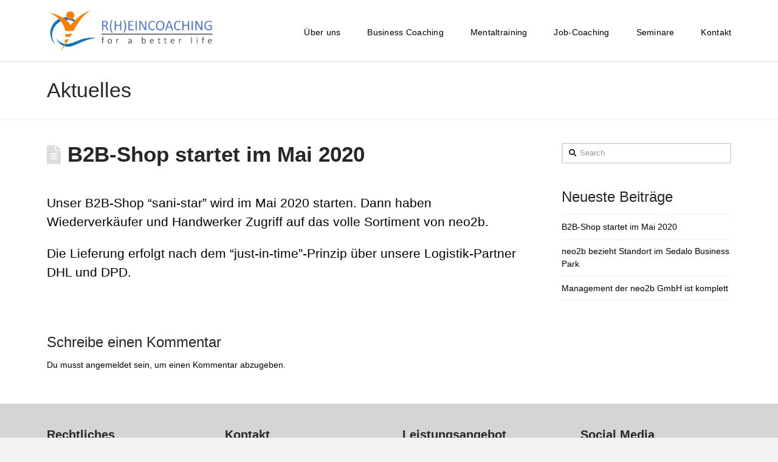

--- FILE ---
content_type: text/html; charset=UTF-8
request_url: https://www.rheincoaching.de/sani-star
body_size: 14044
content:


<!DOCTYPE html>

<html class="no-js" lang="de">

<head>
  
<meta charset="UTF-8">
<meta name="viewport" content="width=device-width, initial-scale=1.0">
<link rel="pingback" href="https://www.rheincoaching.de/xmlrpc.php">
<meta name='robots' content='index, follow, max-image-preview:large, max-snippet:-1, max-video-preview:-1' />

	<!-- This site is optimized with the Yoast SEO plugin v19.8 - https://yoast.com/wordpress/plugins/seo/ -->
	<title>B2B-Shop startet im Mai 2020 - neo2b GmbH</title>
	<meta name="description" content="B2B-Shop startet im Mai 2020 - neo2b GmbH" />
	<link rel="canonical" href="https://www.rheincoaching.de/sani-star" />
	<meta property="og:locale" content="de_DE" />
	<meta property="og:type" content="article" />
	<meta property="og:title" content="B2B-Shop startet im Mai 2020 - neo2b GmbH" />
	<meta property="og:description" content="B2B-Shop startet im Mai 2020 - neo2b GmbH" />
	<meta property="og:url" content="https://www.rheincoaching.de/sani-star" />
	<meta property="og:site_name" content="Rheincoaching" />
	<meta property="article:published_time" content="2020-04-11T07:13:23+00:00" />
	<meta property="article:modified_time" content="2020-05-12T15:18:28+00:00" />
	<meta name="author" content="agindo" />
	<meta name="twitter:card" content="summary_large_image" />
	<meta name="twitter:label1" content="Verfasst von" />
	<meta name="twitter:data1" content="agindo" />
	<script type="application/ld+json" class="yoast-schema-graph">{"@context":"https://schema.org","@graph":[{"@type":"WebPage","@id":"https://www.rheincoaching.de/sani-star","url":"https://www.rheincoaching.de/sani-star","name":"B2B-Shop startet im Mai 2020 - neo2b GmbH","isPartOf":{"@id":"https://www.rheincoaching.de/#website"},"datePublished":"2020-04-11T07:13:23+00:00","dateModified":"2020-05-12T15:18:28+00:00","author":{"@id":"https://www.rheincoaching.de/#/schema/person/3b756d45ed2bc6356ab455d64fe6f102"},"description":"B2B-Shop startet im Mai 2020 - neo2b GmbH","breadcrumb":{"@id":"https://www.rheincoaching.de/sani-star#breadcrumb"},"inLanguage":"de","potentialAction":[{"@type":"ReadAction","target":["https://www.rheincoaching.de/sani-star"]}]},{"@type":"BreadcrumbList","@id":"https://www.rheincoaching.de/sani-star#breadcrumb","itemListElement":[{"@type":"ListItem","position":1,"name":"Startseite","item":"https://www.rheincoaching.de/"},{"@type":"ListItem","position":2,"name":"Aktuelles","item":"https://www.rheincoaching.de/aktuelles"},{"@type":"ListItem","position":3,"name":"B2B-Shop startet im Mai 2020"}]},{"@type":"WebSite","@id":"https://www.rheincoaching.de/#website","url":"https://www.rheincoaching.de/","name":"Rheincoaching","description":"for a better life","potentialAction":[{"@type":"SearchAction","target":{"@type":"EntryPoint","urlTemplate":"https://www.rheincoaching.de/?s={search_term_string}"},"query-input":"required name=search_term_string"}],"inLanguage":"de"},{"@type":"Person","@id":"https://www.rheincoaching.de/#/schema/person/3b756d45ed2bc6356ab455d64fe6f102","name":"agindo","image":{"@type":"ImageObject","inLanguage":"de","@id":"https://www.rheincoaching.de/#/schema/person/image/","url":"https://secure.gravatar.com/avatar/789010b0acdecf3740e35c41aa648195?s=96&d=mm&r=g","contentUrl":"https://secure.gravatar.com/avatar/789010b0acdecf3740e35c41aa648195?s=96&d=mm&r=g","caption":"agindo"},"url":"https://www.rheincoaching.de/author/agindo"}]}</script>
	<!-- / Yoast SEO plugin. -->


<link rel='dns-prefetch' href='//www.rheincoaching.de' />
<link rel='dns-prefetch' href='//s.w.org' />
<link rel="alternate" type="application/rss+xml" title="Rheincoaching &raquo; Feed" href="https://www.rheincoaching.de/feed" />
<link rel="alternate" type="application/rss+xml" title="Rheincoaching &raquo; Kommentar-Feed" href="https://www.rheincoaching.de/comments/feed" />
<link rel="alternate" type="application/rss+xml" title="Rheincoaching &raquo; Kommentar-Feed zu B2B-Shop startet im Mai 2020" href="https://www.rheincoaching.de/sani-star/feed" />
<script type="text/javascript">
window._wpemojiSettings = {"baseUrl":"https:\/\/s.w.org\/images\/core\/emoji\/14.0.0\/72x72\/","ext":".png","svgUrl":"https:\/\/s.w.org\/images\/core\/emoji\/14.0.0\/svg\/","svgExt":".svg","source":{"concatemoji":"https:\/\/www.rheincoaching.de\/wp-includes\/js\/wp-emoji-release.min.js?ver=6.0.11"}};
/*! This file is auto-generated */
!function(e,a,t){var n,r,o,i=a.createElement("canvas"),p=i.getContext&&i.getContext("2d");function s(e,t){var a=String.fromCharCode,e=(p.clearRect(0,0,i.width,i.height),p.fillText(a.apply(this,e),0,0),i.toDataURL());return p.clearRect(0,0,i.width,i.height),p.fillText(a.apply(this,t),0,0),e===i.toDataURL()}function c(e){var t=a.createElement("script");t.src=e,t.defer=t.type="text/javascript",a.getElementsByTagName("head")[0].appendChild(t)}for(o=Array("flag","emoji"),t.supports={everything:!0,everythingExceptFlag:!0},r=0;r<o.length;r++)t.supports[o[r]]=function(e){if(!p||!p.fillText)return!1;switch(p.textBaseline="top",p.font="600 32px Arial",e){case"flag":return s([127987,65039,8205,9895,65039],[127987,65039,8203,9895,65039])?!1:!s([55356,56826,55356,56819],[55356,56826,8203,55356,56819])&&!s([55356,57332,56128,56423,56128,56418,56128,56421,56128,56430,56128,56423,56128,56447],[55356,57332,8203,56128,56423,8203,56128,56418,8203,56128,56421,8203,56128,56430,8203,56128,56423,8203,56128,56447]);case"emoji":return!s([129777,127995,8205,129778,127999],[129777,127995,8203,129778,127999])}return!1}(o[r]),t.supports.everything=t.supports.everything&&t.supports[o[r]],"flag"!==o[r]&&(t.supports.everythingExceptFlag=t.supports.everythingExceptFlag&&t.supports[o[r]]);t.supports.everythingExceptFlag=t.supports.everythingExceptFlag&&!t.supports.flag,t.DOMReady=!1,t.readyCallback=function(){t.DOMReady=!0},t.supports.everything||(n=function(){t.readyCallback()},a.addEventListener?(a.addEventListener("DOMContentLoaded",n,!1),e.addEventListener("load",n,!1)):(e.attachEvent("onload",n),a.attachEvent("onreadystatechange",function(){"complete"===a.readyState&&t.readyCallback()})),(e=t.source||{}).concatemoji?c(e.concatemoji):e.wpemoji&&e.twemoji&&(c(e.twemoji),c(e.wpemoji)))}(window,document,window._wpemojiSettings);
</script>
<style type="text/css">
img.wp-smiley,
img.emoji {
	display: inline !important;
	border: none !important;
	box-shadow: none !important;
	height: 1em !important;
	width: 1em !important;
	margin: 0 0.07em !important;
	vertical-align: -0.1em !important;
	background: none !important;
	padding: 0 !important;
}
</style>
	<link rel='stylesheet' id='wp-block-library-css'  href='https://www.rheincoaching.de/wp-includes/css/dist/block-library/style.min.css?ver=6.0.11' type='text/css' media='all' />
<style id='wp-block-library-theme-inline-css' type='text/css'>
.wp-block-audio figcaption{color:#555;font-size:13px;text-align:center}.is-dark-theme .wp-block-audio figcaption{color:hsla(0,0%,100%,.65)}.wp-block-code{border:1px solid #ccc;border-radius:4px;font-family:Menlo,Consolas,monaco,monospace;padding:.8em 1em}.wp-block-embed figcaption{color:#555;font-size:13px;text-align:center}.is-dark-theme .wp-block-embed figcaption{color:hsla(0,0%,100%,.65)}.blocks-gallery-caption{color:#555;font-size:13px;text-align:center}.is-dark-theme .blocks-gallery-caption{color:hsla(0,0%,100%,.65)}.wp-block-image figcaption{color:#555;font-size:13px;text-align:center}.is-dark-theme .wp-block-image figcaption{color:hsla(0,0%,100%,.65)}.wp-block-pullquote{border-top:4px solid;border-bottom:4px solid;margin-bottom:1.75em;color:currentColor}.wp-block-pullquote__citation,.wp-block-pullquote cite,.wp-block-pullquote footer{color:currentColor;text-transform:uppercase;font-size:.8125em;font-style:normal}.wp-block-quote{border-left:.25em solid;margin:0 0 1.75em;padding-left:1em}.wp-block-quote cite,.wp-block-quote footer{color:currentColor;font-size:.8125em;position:relative;font-style:normal}.wp-block-quote.has-text-align-right{border-left:none;border-right:.25em solid;padding-left:0;padding-right:1em}.wp-block-quote.has-text-align-center{border:none;padding-left:0}.wp-block-quote.is-large,.wp-block-quote.is-style-large,.wp-block-quote.is-style-plain{border:none}.wp-block-search .wp-block-search__label{font-weight:700}:where(.wp-block-group.has-background){padding:1.25em 2.375em}.wp-block-separator.has-css-opacity{opacity:.4}.wp-block-separator{border:none;border-bottom:2px solid;margin-left:auto;margin-right:auto}.wp-block-separator.has-alpha-channel-opacity{opacity:1}.wp-block-separator:not(.is-style-wide):not(.is-style-dots){width:100px}.wp-block-separator.has-background:not(.is-style-dots){border-bottom:none;height:1px}.wp-block-separator.has-background:not(.is-style-wide):not(.is-style-dots){height:2px}.wp-block-table thead{border-bottom:3px solid}.wp-block-table tfoot{border-top:3px solid}.wp-block-table td,.wp-block-table th{padding:.5em;border:1px solid;word-break:normal}.wp-block-table figcaption{color:#555;font-size:13px;text-align:center}.is-dark-theme .wp-block-table figcaption{color:hsla(0,0%,100%,.65)}.wp-block-video figcaption{color:#555;font-size:13px;text-align:center}.is-dark-theme .wp-block-video figcaption{color:hsla(0,0%,100%,.65)}.wp-block-template-part.has-background{padding:1.25em 2.375em;margin-top:0;margin-bottom:0}
</style>
<style id='global-styles-inline-css' type='text/css'>
body{--wp--preset--color--black: #000000;--wp--preset--color--cyan-bluish-gray: #abb8c3;--wp--preset--color--white: #ffffff;--wp--preset--color--pale-pink: #f78da7;--wp--preset--color--vivid-red: #cf2e2e;--wp--preset--color--luminous-vivid-orange: #ff6900;--wp--preset--color--luminous-vivid-amber: #fcb900;--wp--preset--color--light-green-cyan: #7bdcb5;--wp--preset--color--vivid-green-cyan: #00d084;--wp--preset--color--pale-cyan-blue: #8ed1fc;--wp--preset--color--vivid-cyan-blue: #0693e3;--wp--preset--color--vivid-purple: #9b51e0;--wp--preset--gradient--vivid-cyan-blue-to-vivid-purple: linear-gradient(135deg,rgba(6,147,227,1) 0%,rgb(155,81,224) 100%);--wp--preset--gradient--light-green-cyan-to-vivid-green-cyan: linear-gradient(135deg,rgb(122,220,180) 0%,rgb(0,208,130) 100%);--wp--preset--gradient--luminous-vivid-amber-to-luminous-vivid-orange: linear-gradient(135deg,rgba(252,185,0,1) 0%,rgba(255,105,0,1) 100%);--wp--preset--gradient--luminous-vivid-orange-to-vivid-red: linear-gradient(135deg,rgba(255,105,0,1) 0%,rgb(207,46,46) 100%);--wp--preset--gradient--very-light-gray-to-cyan-bluish-gray: linear-gradient(135deg,rgb(238,238,238) 0%,rgb(169,184,195) 100%);--wp--preset--gradient--cool-to-warm-spectrum: linear-gradient(135deg,rgb(74,234,220) 0%,rgb(151,120,209) 20%,rgb(207,42,186) 40%,rgb(238,44,130) 60%,rgb(251,105,98) 80%,rgb(254,248,76) 100%);--wp--preset--gradient--blush-light-purple: linear-gradient(135deg,rgb(255,206,236) 0%,rgb(152,150,240) 100%);--wp--preset--gradient--blush-bordeaux: linear-gradient(135deg,rgb(254,205,165) 0%,rgb(254,45,45) 50%,rgb(107,0,62) 100%);--wp--preset--gradient--luminous-dusk: linear-gradient(135deg,rgb(255,203,112) 0%,rgb(199,81,192) 50%,rgb(65,88,208) 100%);--wp--preset--gradient--pale-ocean: linear-gradient(135deg,rgb(255,245,203) 0%,rgb(182,227,212) 50%,rgb(51,167,181) 100%);--wp--preset--gradient--electric-grass: linear-gradient(135deg,rgb(202,248,128) 0%,rgb(113,206,126) 100%);--wp--preset--gradient--midnight: linear-gradient(135deg,rgb(2,3,129) 0%,rgb(40,116,252) 100%);--wp--preset--duotone--dark-grayscale: url('#wp-duotone-dark-grayscale');--wp--preset--duotone--grayscale: url('#wp-duotone-grayscale');--wp--preset--duotone--purple-yellow: url('#wp-duotone-purple-yellow');--wp--preset--duotone--blue-red: url('#wp-duotone-blue-red');--wp--preset--duotone--midnight: url('#wp-duotone-midnight');--wp--preset--duotone--magenta-yellow: url('#wp-duotone-magenta-yellow');--wp--preset--duotone--purple-green: url('#wp-duotone-purple-green');--wp--preset--duotone--blue-orange: url('#wp-duotone-blue-orange');--wp--preset--font-size--small: 13px;--wp--preset--font-size--medium: 20px;--wp--preset--font-size--large: 36px;--wp--preset--font-size--x-large: 42px;}.has-black-color{color: var(--wp--preset--color--black) !important;}.has-cyan-bluish-gray-color{color: var(--wp--preset--color--cyan-bluish-gray) !important;}.has-white-color{color: var(--wp--preset--color--white) !important;}.has-pale-pink-color{color: var(--wp--preset--color--pale-pink) !important;}.has-vivid-red-color{color: var(--wp--preset--color--vivid-red) !important;}.has-luminous-vivid-orange-color{color: var(--wp--preset--color--luminous-vivid-orange) !important;}.has-luminous-vivid-amber-color{color: var(--wp--preset--color--luminous-vivid-amber) !important;}.has-light-green-cyan-color{color: var(--wp--preset--color--light-green-cyan) !important;}.has-vivid-green-cyan-color{color: var(--wp--preset--color--vivid-green-cyan) !important;}.has-pale-cyan-blue-color{color: var(--wp--preset--color--pale-cyan-blue) !important;}.has-vivid-cyan-blue-color{color: var(--wp--preset--color--vivid-cyan-blue) !important;}.has-vivid-purple-color{color: var(--wp--preset--color--vivid-purple) !important;}.has-black-background-color{background-color: var(--wp--preset--color--black) !important;}.has-cyan-bluish-gray-background-color{background-color: var(--wp--preset--color--cyan-bluish-gray) !important;}.has-white-background-color{background-color: var(--wp--preset--color--white) !important;}.has-pale-pink-background-color{background-color: var(--wp--preset--color--pale-pink) !important;}.has-vivid-red-background-color{background-color: var(--wp--preset--color--vivid-red) !important;}.has-luminous-vivid-orange-background-color{background-color: var(--wp--preset--color--luminous-vivid-orange) !important;}.has-luminous-vivid-amber-background-color{background-color: var(--wp--preset--color--luminous-vivid-amber) !important;}.has-light-green-cyan-background-color{background-color: var(--wp--preset--color--light-green-cyan) !important;}.has-vivid-green-cyan-background-color{background-color: var(--wp--preset--color--vivid-green-cyan) !important;}.has-pale-cyan-blue-background-color{background-color: var(--wp--preset--color--pale-cyan-blue) !important;}.has-vivid-cyan-blue-background-color{background-color: var(--wp--preset--color--vivid-cyan-blue) !important;}.has-vivid-purple-background-color{background-color: var(--wp--preset--color--vivid-purple) !important;}.has-black-border-color{border-color: var(--wp--preset--color--black) !important;}.has-cyan-bluish-gray-border-color{border-color: var(--wp--preset--color--cyan-bluish-gray) !important;}.has-white-border-color{border-color: var(--wp--preset--color--white) !important;}.has-pale-pink-border-color{border-color: var(--wp--preset--color--pale-pink) !important;}.has-vivid-red-border-color{border-color: var(--wp--preset--color--vivid-red) !important;}.has-luminous-vivid-orange-border-color{border-color: var(--wp--preset--color--luminous-vivid-orange) !important;}.has-luminous-vivid-amber-border-color{border-color: var(--wp--preset--color--luminous-vivid-amber) !important;}.has-light-green-cyan-border-color{border-color: var(--wp--preset--color--light-green-cyan) !important;}.has-vivid-green-cyan-border-color{border-color: var(--wp--preset--color--vivid-green-cyan) !important;}.has-pale-cyan-blue-border-color{border-color: var(--wp--preset--color--pale-cyan-blue) !important;}.has-vivid-cyan-blue-border-color{border-color: var(--wp--preset--color--vivid-cyan-blue) !important;}.has-vivid-purple-border-color{border-color: var(--wp--preset--color--vivid-purple) !important;}.has-vivid-cyan-blue-to-vivid-purple-gradient-background{background: var(--wp--preset--gradient--vivid-cyan-blue-to-vivid-purple) !important;}.has-light-green-cyan-to-vivid-green-cyan-gradient-background{background: var(--wp--preset--gradient--light-green-cyan-to-vivid-green-cyan) !important;}.has-luminous-vivid-amber-to-luminous-vivid-orange-gradient-background{background: var(--wp--preset--gradient--luminous-vivid-amber-to-luminous-vivid-orange) !important;}.has-luminous-vivid-orange-to-vivid-red-gradient-background{background: var(--wp--preset--gradient--luminous-vivid-orange-to-vivid-red) !important;}.has-very-light-gray-to-cyan-bluish-gray-gradient-background{background: var(--wp--preset--gradient--very-light-gray-to-cyan-bluish-gray) !important;}.has-cool-to-warm-spectrum-gradient-background{background: var(--wp--preset--gradient--cool-to-warm-spectrum) !important;}.has-blush-light-purple-gradient-background{background: var(--wp--preset--gradient--blush-light-purple) !important;}.has-blush-bordeaux-gradient-background{background: var(--wp--preset--gradient--blush-bordeaux) !important;}.has-luminous-dusk-gradient-background{background: var(--wp--preset--gradient--luminous-dusk) !important;}.has-pale-ocean-gradient-background{background: var(--wp--preset--gradient--pale-ocean) !important;}.has-electric-grass-gradient-background{background: var(--wp--preset--gradient--electric-grass) !important;}.has-midnight-gradient-background{background: var(--wp--preset--gradient--midnight) !important;}.has-small-font-size{font-size: var(--wp--preset--font-size--small) !important;}.has-medium-font-size{font-size: var(--wp--preset--font-size--medium) !important;}.has-large-font-size{font-size: var(--wp--preset--font-size--large) !important;}.has-x-large-font-size{font-size: var(--wp--preset--font-size--x-large) !important;}
</style>
<link rel='stylesheet' id='rs-plugin-settings-css'  href='https://www.rheincoaching.de/wp-content/plugins/revslider/public/assets/css/rs6.css?ver=6.2.2' type='text/css' media='all' />
<style id='rs-plugin-settings-inline-css' type='text/css'>
#rs-demo-id {}
</style>
<link rel='stylesheet' id='x-stack-css'  href='https://www.rheincoaching.de/wp-content/themes/x/framework/dist/css/site/stacks/renew.css?ver=7.2.0' type='text/css' media='all' />
<link rel='stylesheet' id='x-cranium-migration-css'  href='https://www.rheincoaching.de/wp-content/themes/x/framework/legacy/cranium/dist/css/site/renew.css?ver=7.2.0' type='text/css' media='all' />
<link rel='stylesheet' id='x-child-css'  href='https://www.rheincoaching.de/wp-content/themes/x-child/style.css?ver=7.2.0' type='text/css' media='all' />
<link rel='stylesheet' id='js_composer_front-css'  href='//www.rheincoaching.de/wp-content/uploads/js_composer/js_composer_front_custom.css?ver=6.1' type='text/css' media='all' />
<script type='text/javascript' src='https://www.rheincoaching.de/wp-includes/js/jquery/jquery.min.js?ver=3.6.0' id='jquery-core-js'></script>
<script type='text/javascript' src='https://www.rheincoaching.de/wp-includes/js/jquery/jquery-migrate.min.js?ver=3.3.2' id='jquery-migrate-js'></script>
<script type='text/javascript' src='https://www.rheincoaching.de/wp-content/plugins/revslider/public/assets/js/rbtools.min.js?ver=6.0' id='tp-tools-js'></script>
<script type='text/javascript' src='https://www.rheincoaching.de/wp-content/plugins/revslider/public/assets/js/rs6.min.js?ver=6.2.2' id='revmin-js'></script>
<link rel="https://api.w.org/" href="https://www.rheincoaching.de/wp-json/" /><link rel="alternate" type="application/json" href="https://www.rheincoaching.de/wp-json/wp/v2/posts/2003" /><link rel='shortlink' href='https://www.rheincoaching.de/?p=2003' />
<link rel="alternate" type="application/json+oembed" href="https://www.rheincoaching.de/wp-json/oembed/1.0/embed?url=https%3A%2F%2Fwww.rheincoaching.de%2Fsani-star" />
<link rel="alternate" type="text/xml+oembed" href="https://www.rheincoaching.de/wp-json/oembed/1.0/embed?url=https%3A%2F%2Fwww.rheincoaching.de%2Fsani-star&#038;format=xml" />
<!-- Analytics by WP Statistics v13.2.6 - https://wp-statistics.com/ -->
<meta name="generator" content="Powered by WPBakery Page Builder - drag and drop page builder for WordPress."/>
<meta name="generator" content="Powered by Slider Revolution 6.2.2 - responsive, Mobile-Friendly Slider Plugin for WordPress with comfortable drag and drop interface." />
<link rel="icon" href="https://www.rheincoaching.de/wp-content/uploads/cropped-favicon_64-32x32.png" sizes="32x32" />
<link rel="icon" href="https://www.rheincoaching.de/wp-content/uploads/cropped-favicon_64-192x192.png" sizes="192x192" />
<link rel="apple-touch-icon" href="https://www.rheincoaching.de/wp-content/uploads/cropped-favicon_64-180x180.png" />
<meta name="msapplication-TileImage" content="https://www.rheincoaching.de/wp-content/uploads/cropped-favicon_64-270x270.png" />
<script type="text/javascript">function setREVStartSize(e){			
			try {								
				var pw = document.getElementById(e.c).parentNode.offsetWidth,
					newh;
				pw = pw===0 || isNaN(pw) ? window.innerWidth : pw;
				e.tabw = e.tabw===undefined ? 0 : parseInt(e.tabw);
				e.thumbw = e.thumbw===undefined ? 0 : parseInt(e.thumbw);
				e.tabh = e.tabh===undefined ? 0 : parseInt(e.tabh);
				e.thumbh = e.thumbh===undefined ? 0 : parseInt(e.thumbh);
				e.tabhide = e.tabhide===undefined ? 0 : parseInt(e.tabhide);
				e.thumbhide = e.thumbhide===undefined ? 0 : parseInt(e.thumbhide);
				e.mh = e.mh===undefined || e.mh=="" || e.mh==="auto" ? 0 : parseInt(e.mh,0);		
				if(e.layout==="fullscreen" || e.l==="fullscreen") 						
					newh = Math.max(e.mh,window.innerHeight);				
				else{					
					e.gw = Array.isArray(e.gw) ? e.gw : [e.gw];
					for (var i in e.rl) if (e.gw[i]===undefined || e.gw[i]===0) e.gw[i] = e.gw[i-1];					
					e.gh = e.el===undefined || e.el==="" || (Array.isArray(e.el) && e.el.length==0)? e.gh : e.el;
					e.gh = Array.isArray(e.gh) ? e.gh : [e.gh];
					for (var i in e.rl) if (e.gh[i]===undefined || e.gh[i]===0) e.gh[i] = e.gh[i-1];
										
					var nl = new Array(e.rl.length),
						ix = 0,						
						sl;					
					e.tabw = e.tabhide>=pw ? 0 : e.tabw;
					e.thumbw = e.thumbhide>=pw ? 0 : e.thumbw;
					e.tabh = e.tabhide>=pw ? 0 : e.tabh;
					e.thumbh = e.thumbhide>=pw ? 0 : e.thumbh;					
					for (var i in e.rl) nl[i] = e.rl[i]<window.innerWidth ? 0 : e.rl[i];
					sl = nl[0];									
					for (var i in nl) if (sl>nl[i] && nl[i]>0) { sl = nl[i]; ix=i;}															
					var m = pw>(e.gw[ix]+e.tabw+e.thumbw) ? 1 : (pw-(e.tabw+e.thumbw)) / (e.gw[ix]);					

					newh =  (e.type==="carousel" && e.justify==="true" ? e.gh[ix] : (e.gh[ix] * m)) + (e.tabh + e.thumbh);
				}			
				
				if(window.rs_init_css===undefined) window.rs_init_css = document.head.appendChild(document.createElement("style"));					
				document.getElementById(e.c).height = newh;
				window.rs_init_css.innerHTML += "#"+e.c+"_wrapper { height: "+newh+"px }";				
			} catch(e){
				console.log("Failure at Presize of Slider:" + e)
			}					   
		  };</script>
		<style type="text/css" id="wp-custom-css">
			.x-btn p{margin-bottom:0}.inner_container{margin:0 auto!important}.inner_container_fixed{max-width:1150px;margin:0 auto!important}

@media only screen and (min-width: 800px)
{
  .vc_row-fluid.mobile-invisible.cneo-head {display: none;}
}

@media only screen and (max-width: 799px)
{
  .vc_row-fluid.mobile-invisible.cneo-head {display: block;}
  .vc_row-fluid.desktop-visible {display: none;}
  .vc_row-fluid.mobile-invisible.cneo-head .vc_column-inner {padding-top: 0px;}
  .vc_row-fluid.mobile-invisible.cneo-head .vc_column-inner .wpb_text_column.wpb_content_element .wpb_wrapper {padding-left: 15px; padding-right: 15px;}
  .vc_row-fluid.mobile-invisible.cneo-head .vc_column-inner .vc_separator.wpb_content_element {padding-left: 15px; padding-right: 15px;}
  .vc_row-fluid.mobile-invisible.cneo-head .vc_column-inner .vc_separator.wpb_content_element.vc_sep_color_blue .vc_sep_line {border-top: 6px solid #1e73be; border-color: #1e73be;}
}		</style>
		<noscript><style> .wpb_animate_when_almost_visible { opacity: 1; }</style></noscript><style id="x-generated-css">a,h1 a:hover,h2 a:hover,h3 a:hover,h4 a:hover,h5 a:hover,h6 a:hover,.x-comment-time:hover,#reply-title small a,.comment-reply-link:hover,.x-comment-author a:hover,.x-recent-posts a:hover .h-recent-posts{color:#000000;}a:hover,#reply-title small a:hover{color:rgba(0,0,0,0.8);}.entry-title:before{color:#dddddd;}a.x-img-thumbnail:hover,li.bypostauthor > article.comment{border-color:#000000;}.flex-direction-nav a,.flex-control-nav a:hover,.flex-control-nav a.flex-active,.x-dropcap,.x-skill-bar .bar,.x-pricing-column.featured h2,.h-comments-title small,.x-pagination a:hover,.x-entry-share .x-share:hover,.entry-thumb,.widget_tag_cloud .tagcloud a:hover,.widget_product_tag_cloud .tagcloud a:hover,.x-highlight,.x-recent-posts .x-recent-posts-img:after,.x-portfolio-filters{background-color:#000000;}.x-portfolio-filters:hover{background-color:rgba(0,0,0,0.8);}.x-main{width:68.79803%;}.x-sidebar{width:24.79803%;}.h-landmark{font-weight:300;}.x-comment-author a{color:#000000;}.x-comment-author a,.comment-form-author label,.comment-form-email label,.comment-form-url label,.comment-form-rating label,.comment-form-comment label,.widget_calendar #wp-calendar caption,.widget_calendar #wp-calendar th,.x-accordion-heading .x-accordion-toggle,.x-nav-tabs > li > a:hover,.x-nav-tabs > .active > a,.x-nav-tabs > .active > a:hover{color:#272727;}.widget_calendar #wp-calendar th{border-bottom-color:#272727;}.x-pagination span.current,.x-portfolio-filters-menu,.widget_tag_cloud .tagcloud a,.h-feature-headline span i,.widget_price_filter .ui-slider .ui-slider-handle{background-color:#272727;}@media (max-width:979px){}html{font-size:14pxpx;}@media (min-width:500px){html{font-size:calc(14pxpx + (14px - 14px) * ((100vw - 500px) / (1000 - 500)));}}@media (min-width:1000px){html{font-size:14pxpx;}}body{font-style:normal;font-weight:300;color:#000000;background-color:#f3f3f3;}.w-b{font-weight:300 !important;}h1,h2,h3,h4,h5,h6,.h1,.h2,.h3,.h4,.h5,.h6{font-family:"Roboto",sans-serif;font-style:normal;font-weight:400;}h1,.h1{letter-spacing:0em;}h2,.h2{letter-spacing:0em;}h3,.h3{letter-spacing:0em;}h4,.h4{letter-spacing:0em;}h5,.h5{letter-spacing:0em;}h6,.h6{letter-spacing:0em;}.w-h{font-weight:400 !important;}.x-container.width{width:88%;}.x-container.max{max-width:1200px;}.x-main.full{float:none;display:block;width:auto;}@media (max-width:979px){.x-main.full,.x-main.left,.x-main.right,.x-sidebar.left,.x-sidebar.right{float:none;display:block;width:auto !important;}}.entry-header,.entry-content{font-size:1.3rem;}body,input,button,select,textarea{font-family:"Roboto",sans-serif;}h1,h2,h3,h4,h5,h6,.h1,.h2,.h3,.h4,.h5,.h6,h1 a,h2 a,h3 a,h4 a,h5 a,h6 a,.h1 a,.h2 a,.h3 a,.h4 a,.h5 a,.h6 a,blockquote{color:#272727;}.cfc-h-tx{color:#272727 !important;}.cfc-h-bd{border-color:#272727 !important;}.cfc-h-bg{background-color:#272727 !important;}.cfc-b-tx{color:#000000 !important;}.cfc-b-bd{border-color:#000000 !important;}.cfc-b-bg{background-color:#000000 !important;}.x-btn,.button,[type="submit"]{color:hsl(0,0%,0%);border-color:rgb(0,0,0);background-color:hsla(0,0%,100%,0);text-shadow:0 0.075em 0.075em rgba(0,0,0,0.5);}.x-btn:hover,.button:hover,[type="submit"]:hover{color:rgb(0,51,187);border-color:rgb(0,51,187);background-color:hsla(0,0%,100%,0);text-shadow:0 0.075em 0.075em rgba(0,0,0,0.5);}.x-btn.x-btn-real,.x-btn.x-btn-real:hover{margin-bottom:0.25em;text-shadow:0 0.075em 0.075em rgba(0,0,0,0.65);}.x-btn.x-btn-real{box-shadow:0 0.25em 0 0 #a71000,0 4px 9px rgba(0,0,0,0.75);}.x-btn.x-btn-real:hover{box-shadow:0 0.25em 0 0 #a71000,0 4px 9px rgba(0,0,0,0.75);}.x-btn.x-btn-flat,.x-btn.x-btn-flat:hover{margin-bottom:0;text-shadow:0 0.075em 0.075em rgba(0,0,0,0.65);box-shadow:none;}.x-btn.x-btn-transparent,.x-btn.x-btn-transparent:hover{margin-bottom:0;border-width:3px;text-shadow:none;text-transform:uppercase;background-color:transparent;box-shadow:none;}.x-topbar .p-info,.x-topbar .p-info a,.x-topbar .x-social-global a{color:#ffffff;}.x-topbar .p-info a:hover{color:#959baf;}.x-topbar{background-color:rgb(150,150,150);}.x-navbar .desktop .x-nav > li:before{padding-top:46px;}.x-navbar .desktop .x-nav > li > a,.x-navbar .desktop .sub-menu li > a,.x-navbar .mobile .x-nav li a{color:#000000;}.x-navbar .desktop .x-nav > li > a:hover,.x-navbar .desktop .x-nav > .x-active > a,.x-navbar .desktop .x-nav > .current-menu-item > a,.x-navbar .desktop .sub-menu li > a:hover,.x-navbar .desktop .sub-menu li.x-active > a,.x-navbar .desktop .sub-menu li.current-menu-item > a,.x-navbar .desktop .x-nav .x-megamenu > .sub-menu > li > a,.x-navbar .mobile .x-nav li > a:hover,.x-navbar .mobile .x-nav li.x-active > a,.x-navbar .mobile .x-nav li.current-menu-item > a{color:#3b70e5;}.x-btn-navbar,.x-btn-navbar:hover{color:#3b70e5;}.x-navbar .desktop .sub-menu li:before,.x-navbar .desktop .sub-menu li:after{background-color:#000000;}.x-navbar,.x-navbar .sub-menu{background-color:hsl(0,0%,100%) !important;}.x-btn-navbar,.x-btn-navbar.collapsed:hover{background-color:hsla(0,0%,100%,0);}.x-btn-navbar.collapsed{background-color:hsla(0,0%,100%,0);}.x-navbar .desktop .x-nav > li > a:hover > span,.x-navbar .desktop .x-nav > li.x-active > a > span,.x-navbar .desktop .x-nav > li.current-menu-item > a > span{box-shadow:0 2px 0 0 #3b70e5;}.x-navbar .desktop .x-nav > li > a{height:100px;padding-top:46px;}.x-navbar .desktop .x-nav > li ul{top:100px;}.x-colophon.bottom{background-color:#d5d5d5;}.x-colophon.bottom,.x-colophon.bottom a,.x-colophon.bottom .x-social-global a{color:#ffffff;}body.x-navbar-fixed-top-active .x-navbar-wrap{height:100px;}.x-navbar-inner{min-height:100px;}.x-brand{margin-top:14px;font-family:"Open Sans",sans-serif;font-size:42px;font-style:normal;font-weight:400;letter-spacing:0em;color:#272727;}.x-brand:hover,.x-brand:focus{color:#272727;}.x-brand img{width:277.5px;}.x-navbar .x-nav-wrap .x-nav > li > a{font-family:"Roboto",sans-serif;font-style:normal;font-weight:500;letter-spacing:0.02em;}.x-navbar .desktop .x-nav > li > a{font-size:14px;}.x-navbar .desktop .x-nav > li > a:not(.x-btn-navbar-woocommerce){padding-left:22px;padding-right:22px;}.x-navbar .desktop .x-nav > li > a > span{margin-right:-0.02em;}.x-btn-navbar{margin-top:10px;}.x-btn-navbar,.x-btn-navbar.collapsed{font-size:30px;}@media (max-width:979px){body.x-navbar-fixed-top-active .x-navbar-wrap{height:auto;}.x-widgetbar{left:0;right:0;}}.x-colophon.bottom{background-color:#d5d5d5;}.x-colophon.bottom,.x-colophon.bottom a,.x-colophon.bottom .x-social-global a{color:#ffffff;}@font-face{font-family:'FontAwesomePro';font-style:normal;font-weight:900;font-display:block;src:url('https://www.rheincoaching.de/wp-content/plugins/cornerstone/assets/dist/fonts/fa-solid-900.woff2') format('woff2'),url('https://www.rheincoaching.de/wp-content/plugins/cornerstone/assets/dist/fonts/fa-solid-900.woff') format('woff'),url('https://www.rheincoaching.de/wp-content/plugins/cornerstone/assets/dist/fonts/fa-solid-900.ttf') format('truetype');}[data-x-fa-pro-icon]{font-family:"FontAwesomePro" !important;}[data-x-fa-pro-icon]:before{content:attr(data-x-fa-pro-icon);}[data-x-icon],[data-x-icon-o],[data-x-icon-l],[data-x-icon-s],[data-x-icon-b],[data-x-fa-pro-icon],[class*="cs-fa-"]{display:inline-block;font-style:normal;font-weight:400;text-decoration:inherit;text-rendering:auto;-webkit-font-smoothing:antialiased;-moz-osx-font-smoothing:grayscale;}[data-x-icon].left,[data-x-icon-o].left,[data-x-icon-l].left,[data-x-icon-s].left,[data-x-icon-b].left,[data-x-fa-pro-icon].left,[class*="cs-fa-"].left{margin-right:0.5em;}[data-x-icon].right,[data-x-icon-o].right,[data-x-icon-l].right,[data-x-icon-s].right,[data-x-icon-b].right,[data-x-fa-pro-icon].right,[class*="cs-fa-"].right{margin-left:0.5em;}[data-x-icon]:before,[data-x-icon-o]:before,[data-x-icon-l]:before,[data-x-icon-s]:before,[data-x-icon-b]:before,[data-x-fa-pro-icon]:before,[class*="cs-fa-"]:before{line-height:1;}@font-face{font-family:'FontAwesome';font-style:normal;font-weight:900;font-display:block;src:url('https://www.rheincoaching.de/wp-content/plugins/cornerstone/assets/dist/fonts/fa-solid-900.woff2') format('woff2'),url('https://www.rheincoaching.de/wp-content/plugins/cornerstone/assets/dist/fonts/fa-solid-900.woff') format('woff'),url('https://www.rheincoaching.de/wp-content/plugins/cornerstone/assets/dist/fonts/fa-solid-900.ttf') format('truetype');}[data-x-icon],[data-x-icon-s],[data-x-icon][class*="cs-fa-"]{font-family:"FontAwesome" !important;font-weight:900;}[data-x-icon]:before,[data-x-icon][class*="cs-fa-"]:before{content:attr(data-x-icon);}[data-x-icon-s]:before{content:attr(data-x-icon-s);}@font-face{font-family:'FontAwesomeRegular';font-style:normal;font-weight:400;font-display:block;src:url('https://www.rheincoaching.de/wp-content/plugins/cornerstone/assets/dist/fonts/fa-regular-400.woff2') format('woff2'),url('https://www.rheincoaching.de/wp-content/plugins/cornerstone/assets/dist/fonts/fa-regular-400.woff') format('woff'),url('https://www.rheincoaching.de/wp-content/plugins/cornerstone/assets/dist/fonts/fa-regular-400.ttf') format('truetype');}@font-face{font-family:'FontAwesomePro';font-style:normal;font-weight:400;font-display:block;src:url('https://www.rheincoaching.de/wp-content/plugins/cornerstone/assets/dist/fonts/fa-regular-400.woff2') format('woff2'),url('https://www.rheincoaching.de/wp-content/plugins/cornerstone/assets/dist/fonts/fa-regular-400.woff') format('woff'),url('https://www.rheincoaching.de/wp-content/plugins/cornerstone/assets/dist/fonts/fa-regular-400.ttf') format('truetype');}[data-x-icon-o]{font-family:"FontAwesomeRegular" !important;}[data-x-icon-o]:before{content:attr(data-x-icon-o);}@font-face{font-family:'FontAwesomeLight';font-style:normal;font-weight:300;font-display:block;src:url('https://www.rheincoaching.de/wp-content/plugins/cornerstone/assets/dist/fonts/fa-light-300.woff2') format('woff2'),url('https://www.rheincoaching.de/wp-content/plugins/cornerstone/assets/dist/fonts/fa-light-300.woff') format('woff'),url('https://www.rheincoaching.de/wp-content/plugins/cornerstone/assets/dist/fonts/fa-light-300.ttf') format('truetype');}@font-face{font-family:'FontAwesomePro';font-style:normal;font-weight:300;font-display:block;src:url('https://www.rheincoaching.de/wp-content/plugins/cornerstone/assets/dist/fonts/fa-light-300.woff2') format('woff2'),url('https://www.rheincoaching.de/wp-content/plugins/cornerstone/assets/dist/fonts/fa-light-300.woff') format('woff'),url('https://www.rheincoaching.de/wp-content/plugins/cornerstone/assets/dist/fonts/fa-light-300.ttf') format('truetype');}[data-x-icon-l]{font-family:"FontAwesomeLight" !important;font-weight:300;}[data-x-icon-l]:before{content:attr(data-x-icon-l);}@font-face{font-family:'FontAwesomeBrands';font-style:normal;font-weight:normal;font-display:block;src:url('https://www.rheincoaching.de/wp-content/plugins/cornerstone/assets/dist/fonts/fa-brands-400.woff2') format('woff2'),url('https://www.rheincoaching.de/wp-content/plugins/cornerstone/assets/dist/fonts/fa-brands-400.woff') format('woff'),url('https://www.rheincoaching.de/wp-content/plugins/cornerstone/assets/dist/fonts/fa-brands-400.ttf') format('truetype');}[data-x-icon-b]{font-family:"FontAwesomeBrands" !important;}[data-x-icon-b]:before{content:attr(data-x-icon-b);}
.x-navbar .desktop .x-nav>li>a>span {padding:0 0 25px;}.x-navbar .desktop .x-nav > li > a:hover > span,.x-navbar .desktop .x-nav > li.x-active > a > span,.x-navbar .desktop .x-nav > li.current-menu-item > a > span {box-shadow:0 4px 0 0 #3B70E5;}.x-navbar .desktop .x-nav li>a>span:after {content:none}.x-navbar-inner {box-shadow:rgba(0,0,0,.117647) 0 1px 3px}.desktop .sub-menu {font-size:14px;font-weight:400;padding:20px;box-shadow:rgba(0,0,0,.117647) 0 1px 3px;}.masthead-inline .x-navbar .desktop .sub-menu {left:0;right:auto;}.desktop .sub-menu li:before{top:0;height:0px}.desktop .sub-menu li:last-child:after{bottom:-1px;height:0px}.x-btn-navbar.collapsed {box-shadow:none}.x-topbar {min-height:35px;padding:3px 0}.x-topbar a:hover {color:#fff !important;text-decoration:underline}h1,.h1 {font-size:2em;margin:0;font-weight:bold}h2,.h2 {font-size:1.5em;margin:0}h3,.h3 {font-size:1.3em;margin:0}h5,.h5 {font-size:1.2em;margin:0}h6,.h6 {font-size:1.1em;margin-top:0;text-transform:none}p {line-height:1.5em;margin:1em 0}.weiss,.weiss h1,.weiss h2,.weiss p,.weiss a,.weiss a:hover{color:#fff !important}@media (max-width:767px) {h1,.h1{font-size:1.6em;letter-spacing:0}}body {font-size:14px}.x-content-band {margin:0;padding:75px 0px}.x-img {margin-bottom:0;}.x-btn,.x-btn:hover {text-shadow:none}.x-promo-image-wrap img{border:2px solid #e5e5e5}.h-landmark,.entry-title.h-landmark {letter-spacing:0}.x-recent-posts .no-post-thumbnail .x-recent-posts-img:after {opacity:0;}.x-recent-posts .no-post-thumbnail .x-recent-posts-img:before {opacity:0;}footer.x-colophon.top {background-color:#d5d5d5;padding:40px 0}footer.x-colophon p,footer.x-colophon.bottom a {color:#000}footer.x-colophon.top img {width:40px;height:auto;padding-right:10px}footer.x-colophon p {font-size:15px !important}footer.x-colophon.top a {padding-bottom:20px}footer h4.h-widget {font-weight:bold;font-size:20px;margin-bottom:1.5em}footer.x-colophon.bottom {padding:1% 0;border-top:1px solid #fff}footer.x-colophon.bottom a {padding:0px 12px}.box-shadow {box-shadow:rgba(0,0,0,.2) 0 1px 3px}.text-shadow {text-shadow:rgba(0,0,0,.5) 0 1px 8px;color:#fff}.agindo {color:#3b70e5}.icon {width:60px;margin-right:20px;float:left;}.icon-mehr {font-size:.8em;}.title {font-size:65px;font-weight:normal}.subtitle {font-size:22px;font-weight:400;line-height:40px}.div-line {border:3px solid #1e73be}.promo-img-padding20 img {padding:20px 0px;}.promo-img-padding2020 img {padding:20px;}@media (max-width:767px) {.x-gap {display:none}.x-content-band {padding:40px 0px}}@media (max-width:1240px) {.invisible {display:none}.mobile-invisible img {width:100%}}@media (min-width:1241px) {.mobile-invisible {display:none}.invisible {visibility:visible}}.teaser-box {padding:20px;box-shadow:rgba(0,0,0,.2)}</style></head>

<body class="post-template-default single single-post postid-2003 single-format-standard x-renew x-full-width-layout-active x-content-sidebar-active x-post-meta-disabled x-child-theme-active wpb-js-composer js-comp-ver-6.1 vc_responsive x-navbar-fixed-top-active x-v7_2_0 cornerstone-v4_2_3">

  <svg xmlns="http://www.w3.org/2000/svg" viewBox="0 0 0 0" width="0" height="0" focusable="false" role="none" style="visibility: hidden; position: absolute; left: -9999px; overflow: hidden;" ><defs><filter id="wp-duotone-dark-grayscale"><feColorMatrix color-interpolation-filters="sRGB" type="matrix" values=" .299 .587 .114 0 0 .299 .587 .114 0 0 .299 .587 .114 0 0 .299 .587 .114 0 0 " /><feComponentTransfer color-interpolation-filters="sRGB" ><feFuncR type="table" tableValues="0 0.49803921568627" /><feFuncG type="table" tableValues="0 0.49803921568627" /><feFuncB type="table" tableValues="0 0.49803921568627" /><feFuncA type="table" tableValues="1 1" /></feComponentTransfer><feComposite in2="SourceGraphic" operator="in" /></filter></defs></svg><svg xmlns="http://www.w3.org/2000/svg" viewBox="0 0 0 0" width="0" height="0" focusable="false" role="none" style="visibility: hidden; position: absolute; left: -9999px; overflow: hidden;" ><defs><filter id="wp-duotone-grayscale"><feColorMatrix color-interpolation-filters="sRGB" type="matrix" values=" .299 .587 .114 0 0 .299 .587 .114 0 0 .299 .587 .114 0 0 .299 .587 .114 0 0 " /><feComponentTransfer color-interpolation-filters="sRGB" ><feFuncR type="table" tableValues="0 1" /><feFuncG type="table" tableValues="0 1" /><feFuncB type="table" tableValues="0 1" /><feFuncA type="table" tableValues="1 1" /></feComponentTransfer><feComposite in2="SourceGraphic" operator="in" /></filter></defs></svg><svg xmlns="http://www.w3.org/2000/svg" viewBox="0 0 0 0" width="0" height="0" focusable="false" role="none" style="visibility: hidden; position: absolute; left: -9999px; overflow: hidden;" ><defs><filter id="wp-duotone-purple-yellow"><feColorMatrix color-interpolation-filters="sRGB" type="matrix" values=" .299 .587 .114 0 0 .299 .587 .114 0 0 .299 .587 .114 0 0 .299 .587 .114 0 0 " /><feComponentTransfer color-interpolation-filters="sRGB" ><feFuncR type="table" tableValues="0.54901960784314 0.98823529411765" /><feFuncG type="table" tableValues="0 1" /><feFuncB type="table" tableValues="0.71764705882353 0.25490196078431" /><feFuncA type="table" tableValues="1 1" /></feComponentTransfer><feComposite in2="SourceGraphic" operator="in" /></filter></defs></svg><svg xmlns="http://www.w3.org/2000/svg" viewBox="0 0 0 0" width="0" height="0" focusable="false" role="none" style="visibility: hidden; position: absolute; left: -9999px; overflow: hidden;" ><defs><filter id="wp-duotone-blue-red"><feColorMatrix color-interpolation-filters="sRGB" type="matrix" values=" .299 .587 .114 0 0 .299 .587 .114 0 0 .299 .587 .114 0 0 .299 .587 .114 0 0 " /><feComponentTransfer color-interpolation-filters="sRGB" ><feFuncR type="table" tableValues="0 1" /><feFuncG type="table" tableValues="0 0.27843137254902" /><feFuncB type="table" tableValues="0.5921568627451 0.27843137254902" /><feFuncA type="table" tableValues="1 1" /></feComponentTransfer><feComposite in2="SourceGraphic" operator="in" /></filter></defs></svg><svg xmlns="http://www.w3.org/2000/svg" viewBox="0 0 0 0" width="0" height="0" focusable="false" role="none" style="visibility: hidden; position: absolute; left: -9999px; overflow: hidden;" ><defs><filter id="wp-duotone-midnight"><feColorMatrix color-interpolation-filters="sRGB" type="matrix" values=" .299 .587 .114 0 0 .299 .587 .114 0 0 .299 .587 .114 0 0 .299 .587 .114 0 0 " /><feComponentTransfer color-interpolation-filters="sRGB" ><feFuncR type="table" tableValues="0 0" /><feFuncG type="table" tableValues="0 0.64705882352941" /><feFuncB type="table" tableValues="0 1" /><feFuncA type="table" tableValues="1 1" /></feComponentTransfer><feComposite in2="SourceGraphic" operator="in" /></filter></defs></svg><svg xmlns="http://www.w3.org/2000/svg" viewBox="0 0 0 0" width="0" height="0" focusable="false" role="none" style="visibility: hidden; position: absolute; left: -9999px; overflow: hidden;" ><defs><filter id="wp-duotone-magenta-yellow"><feColorMatrix color-interpolation-filters="sRGB" type="matrix" values=" .299 .587 .114 0 0 .299 .587 .114 0 0 .299 .587 .114 0 0 .299 .587 .114 0 0 " /><feComponentTransfer color-interpolation-filters="sRGB" ><feFuncR type="table" tableValues="0.78039215686275 1" /><feFuncG type="table" tableValues="0 0.94901960784314" /><feFuncB type="table" tableValues="0.35294117647059 0.47058823529412" /><feFuncA type="table" tableValues="1 1" /></feComponentTransfer><feComposite in2="SourceGraphic" operator="in" /></filter></defs></svg><svg xmlns="http://www.w3.org/2000/svg" viewBox="0 0 0 0" width="0" height="0" focusable="false" role="none" style="visibility: hidden; position: absolute; left: -9999px; overflow: hidden;" ><defs><filter id="wp-duotone-purple-green"><feColorMatrix color-interpolation-filters="sRGB" type="matrix" values=" .299 .587 .114 0 0 .299 .587 .114 0 0 .299 .587 .114 0 0 .299 .587 .114 0 0 " /><feComponentTransfer color-interpolation-filters="sRGB" ><feFuncR type="table" tableValues="0.65098039215686 0.40392156862745" /><feFuncG type="table" tableValues="0 1" /><feFuncB type="table" tableValues="0.44705882352941 0.4" /><feFuncA type="table" tableValues="1 1" /></feComponentTransfer><feComposite in2="SourceGraphic" operator="in" /></filter></defs></svg><svg xmlns="http://www.w3.org/2000/svg" viewBox="0 0 0 0" width="0" height="0" focusable="false" role="none" style="visibility: hidden; position: absolute; left: -9999px; overflow: hidden;" ><defs><filter id="wp-duotone-blue-orange"><feColorMatrix color-interpolation-filters="sRGB" type="matrix" values=" .299 .587 .114 0 0 .299 .587 .114 0 0 .299 .587 .114 0 0 .299 .587 .114 0 0 " /><feComponentTransfer color-interpolation-filters="sRGB" ><feFuncR type="table" tableValues="0.098039215686275 1" /><feFuncG type="table" tableValues="0 0.66274509803922" /><feFuncB type="table" tableValues="0.84705882352941 0.41960784313725" /><feFuncA type="table" tableValues="1 1" /></feComponentTransfer><feComposite in2="SourceGraphic" operator="in" /></filter></defs></svg>
  
  <div id="x-root" class="x-root">

    
    <div id="top" class="site">

    
  
  <header class="masthead masthead-inline" role="banner">
    
    

  <div class="x-navbar-wrap">
    <div class="x-navbar">
      <div class="x-navbar-inner">
        <div class="x-container max width">
          
<a href="https://www.rheincoaching.de/" class="x-brand img">
  <img src="//www.rheincoaching.de/wp-content/uploads/logo.png" alt="Rheincoaching"></a>
          
<a href="#" id="x-btn-navbar" class="x-btn-navbar collapsed" data-x-toggle="collapse-b" data-x-toggleable="x-nav-wrap-mobile" aria-expanded="false" aria-controls="x-nav-wrap-mobile" role="button">
  <i class="x-icon-bars" data-x-icon-s="&#xf0c9;"></i>
  <span class="visually-hidden">Navigation</span>
</a>

<nav class="x-nav-wrap desktop" role="navigation">
  <ul id="menu-main-menu" class="x-nav"><li id="menu-item-3533" class="menu-item menu-item-type-post_type menu-item-object-page menu-item-3533"><a href="https://www.rheincoaching.de/nlp"><span>Über uns</span></a></li>
<li id="menu-item-3765" class="menu-item menu-item-type-post_type menu-item-object-page menu-item-3765"><a href="https://www.rheincoaching.de/business-coaching"><span>Business Coaching</span></a></li>
<li id="menu-item-3742" class="menu-item menu-item-type-post_type menu-item-object-page menu-item-3742"><a href="https://www.rheincoaching.de/mentaltraining"><span>Mentaltraining</span></a></li>
<li id="menu-item-3771" class="menu-item menu-item-type-post_type menu-item-object-page menu-item-3771"><a href="https://www.rheincoaching.de/job-coaching"><span>Job-Coaching</span></a></li>
<li id="menu-item-3834" class="menu-item menu-item-type-post_type menu-item-object-page menu-item-3834"><a href="https://www.rheincoaching.de/beruf-und-kosmetik"><span>Seminare</span></a></li>
<li id="menu-item-3446" class="menu-item menu-item-type-post_type menu-item-object-page menu-item-3446"><a href="https://www.rheincoaching.de/kontakt"><span>Kontakt</span></a></li>
</ul></nav>

<div id="x-nav-wrap-mobile" class="x-nav-wrap mobile x-collapsed" data-x-toggleable="x-nav-wrap-mobile" data-x-toggle-collapse="1" aria-hidden="true" aria-labelledby="x-btn-navbar">
  <ul id="menu-main-menu-1" class="x-nav"><li class="menu-item menu-item-type-post_type menu-item-object-page menu-item-3533"><a href="https://www.rheincoaching.de/nlp"><span>Über uns</span></a></li>
<li class="menu-item menu-item-type-post_type menu-item-object-page menu-item-3765"><a href="https://www.rheincoaching.de/business-coaching"><span>Business Coaching</span></a></li>
<li class="menu-item menu-item-type-post_type menu-item-object-page menu-item-3742"><a href="https://www.rheincoaching.de/mentaltraining"><span>Mentaltraining</span></a></li>
<li class="menu-item menu-item-type-post_type menu-item-object-page menu-item-3771"><a href="https://www.rheincoaching.de/job-coaching"><span>Job-Coaching</span></a></li>
<li class="menu-item menu-item-type-post_type menu-item-object-page menu-item-3834"><a href="https://www.rheincoaching.de/beruf-und-kosmetik"><span>Seminare</span></a></li>
<li class="menu-item menu-item-type-post_type menu-item-object-page menu-item-3446"><a href="https://www.rheincoaching.de/kontakt"><span>Kontakt</span></a></li>
</ul></div>

        </div>
      </div>
    </div>
  </div>

  </header>

    
  
    <header class="x-header-landmark">
      <div class="x-container max width">
        <div class="x-landmark-breadcrumbs-wrap">
          <div class="x-landmark">

                      
              <h1 class="h-landmark"><span>Aktuelles</span></h1>

                      
          </div>

          
          
        </div>
      </div>
    </header>

  
  <div class="x-container max width offset">
    <div class="x-main left" role="main">

              
<article id="post-2003" class="post-2003 post type-post status-publish format-standard hentry category-uncategorized no-post-thumbnail">
  <div class="entry-wrap">
    
<header class="entry-header">
    <h1 class="entry-title">B2B-Shop startet im Mai 2020</h1>
    </header>        


<div class="entry-content content">


  <div class="vc_row wpb_row vc_row-fluid"><div class="wpb_column vc_column_container vc_col-sm-12"><div class="vc_column-inner"><div class="wpb_wrapper">
	<div class="wpb_text_column wpb_content_element " >
		<div class="wpb_wrapper">
			<p>Unser B2B-Shop &#8220;sani-star&#8221; wird im Mai 2020 starten. Dann haben Wiederverkäufer und Handwerker Zugriff auf das volle Sortiment von neo2b.</p>
<p>Die Lieferung erfolgt nach dem &#8220;just-in-time&#8221;-Prinzip über unsere Logistik-Partner DHL und DPD.</p>

		</div>
	</div>
</div></div></div></div>
  

</div>


  </div>
</article>        
      
<div id="comments" class="x-comments-area">

  
  	<div id="respond" class="comment-respond">
		<h3 id="reply-title" class="comment-reply-title">Schreibe einen Kommentar</h3><p class="must-log-in">Du musst <a href="https://www.rheincoaching.de/wp-login.php?redirect_to=https%3A%2F%2Fwww.rheincoaching.de%2Fsani-star">angemeldet</a> sein, um einen Kommentar abzugeben.</p>	</div><!-- #respond -->
	
</div>
        
    </div>

          

  <aside class="x-sidebar right" role="complementary">
          <div id="search-2" class="widget widget_search">
<form method="get" id="searchform" class="form-search" action="https://www.rheincoaching.de/">
  <label for="s" class="visually-hidden">Search</label>
  <input type="text" id="s" name="s" class="search-query" placeholder="Search"  />
</form>
</div>
		<div id="recent-posts-2" class="widget widget_recent_entries">
		<h4 class="h-widget">Neueste Beiträge</h4>
		<ul>
											<li>
					<a href="https://www.rheincoaching.de/sani-star" aria-current="page">B2B-Shop startet im Mai 2020</a>
									</li>
											<li>
					<a href="https://www.rheincoaching.de/standort">neo2b bezieht Standort im Sedalo Business Park</a>
									</li>
											<li>
					<a href="https://www.rheincoaching.de/management">Management der neo2b GmbH ist komplett</a>
									</li>
					</ul>

		</div>      </aside>

    
  </div>



  

  <footer class="x-colophon top">
    <div class="x-container max width">

      <div class="x-column x-md x-1-4"><div id="text-2" class="widget widget_text"><h4 class="h-widget">Rechtliches</h4>			<div class="textwidget"><p><a href="/impressum" rel="noopener"><i  class="x-icon x-icon-angle-double-right" style="text-align: center;      color:#1176ba" data-x-icon-s="&#xf101;" aria-hidden="true"></i> Impressum</a></p>
<p><a href="/datenschutzerklaerung" rel="noopener"><i  class="x-icon x-icon-angle-double-right" style="text-align: center;      color:#1176ba" data-x-icon-s="&#xf101;" aria-hidden="true"></i> Datenschutzerkärung</a></p>
</div>
		</div></div><div class="x-column x-md x-1-4"><div id="text-3" class="widget widget_text"><h4 class="h-widget">Kontakt</h4>			<div class="textwidget"><p><a href="/kontakt" rel="noopener"><i  class="x-icon x-icon-angle-double-right" style="text-align: center;      color:#1176ba" data-x-icon-s="&#xf101;" aria-hidden="true"></i> Kontakt</a></p>
</div>
		</div></div><div class="x-column x-md x-1-4"><div id="text-5" class="widget widget_text"><h4 class="h-widget">Leistungsangebot</h4>			<div class="textwidget"><p><a href="/business-coaching" rel="noopener"><i  class="x-icon x-icon-angle-double-right" style="text-align: center;      color:#1176ba" data-x-icon-s="&#xf101;" aria-hidden="true"></i> Business Coaching</a></p>
<p><a href="/mentaltraining" rel="noopener"><i  class="x-icon x-icon-angle-double-right" style="text-align: center;      color:#1176ba" data-x-icon-s="&#xf101;" aria-hidden="true"></i> Mentaltraining</a></p>
<p><a href="/job-coaching" rel="noopener"><i  class="x-icon x-icon-angle-double-right" style="text-align: center;      color:#1176ba" data-x-icon-s="&#xf101;" aria-hidden="true"></i> Job-Coaching</a></p>
</div>
		</div></div><div class="x-column x-md x-1-4 last"><div id="text-6" class="widget widget_text"><h4 class="h-widget">Social Media</h4>			<div class="textwidget"><p><a href="https://www.xing.com/profile/Matthias_Krahe4/cv" target="_blank" rel="noopener"><img src="https://www.rheincoaching.de/wp-content/uploads/xing_logo.png" width="20px" />Matthias Krahe</a></p>
</div>
		</div></div>
    </div>
  </footer>


  
    <footer class="x-colophon bottom" role="contentinfo">
      <div class="x-container max width">

        
        
                  <div class="x-colophon-content">
            <p>© 2021 R(H)EINCOACHING</p>
<p>Alle verwendeten Logos sind eingetragene Marken ihrer jeweiligen Eigentümer und ggfs. nicht gesondert gekennzeichnet</p>          </div>
        
      </div>
    </footer>

  

    
    </div> <!-- END .x-site -->

    
      <a class="x-scroll-top right fade" title="Back to Top">
                
        <i class="x-icon-angle-up" data-x-icon-s="&#xf106;"></i>
      </a>

      <script>

      jQuery(document).ready(function($) {

        var $window            = $(window);
        var body                 = $('body');
        var bodyOffsetBottom     = $window.scrollBottom();             // 1
        var bodyHeightAdjustment = body.height() - bodyOffsetBottom;     // 2
        var bodyHeightAdjusted   = body.height() - bodyHeightAdjustment; // 3
        var $scrollTopAnchor      = $('.x-scroll-top');

        function sizingUpdate(){
          var bodyOffsetTop = $window.scrollTop();
          if ( bodyOffsetTop > ( bodyHeightAdjusted * 0.75 ) ) {
            $scrollTopAnchor.addClass('in');
          } else {
            $scrollTopAnchor.removeClass('in');
          }
        }

        $window.on('scroll', sizingUpdate).resize(sizingUpdate);
        sizingUpdate();

        $scrollTopAnchor.on( 'click', function(){
          $('html, body').animate({ scrollTop: 0 }, 850, 'xEaseInOutExpo');
          return false;
        });

      });

      </script>

    
  </div> <!-- END .x-root -->

<script type='text/javascript' src='https://www.rheincoaching.de/wp-content/plugins/contact-form-7/includes/swv/js/index.js?ver=5.6.4' id='swv-js'></script>
<script type='text/javascript' id='contact-form-7-js-extra'>
/* <![CDATA[ */
var wpcf7 = {"api":{"root":"https:\/\/www.rheincoaching.de\/wp-json\/","namespace":"contact-form-7\/v1"}};
/* ]]> */
</script>
<script type='text/javascript' src='https://www.rheincoaching.de/wp-content/plugins/contact-form-7/includes/js/index.js?ver=5.6.4' id='contact-form-7-js'></script>
<script type='text/javascript' src='https://www.rheincoaching.de/wp-content/plugins/cornerstone/assets/dist/js/site/cs.0ce70e6.js' id='cornerstone-site-body-js'></script>
<script type='text/javascript' src='https://www.rheincoaching.de/wp-content/themes/x/framework/dist/js/site/x.js?ver=7.2.0' id='x-site-js'></script>
<script type='text/javascript' src='https://www.rheincoaching.de/wp-includes/js/comment-reply.min.js?ver=6.0.11' id='comment-reply-js'></script>
<script type='text/javascript' src='https://www.rheincoaching.de/wp-content/plugins/js_composer/assets/js/dist/js_composer_front.min.js?ver=6.1' id='wpb_composer_front_js-js'></script>

</body>
</html>